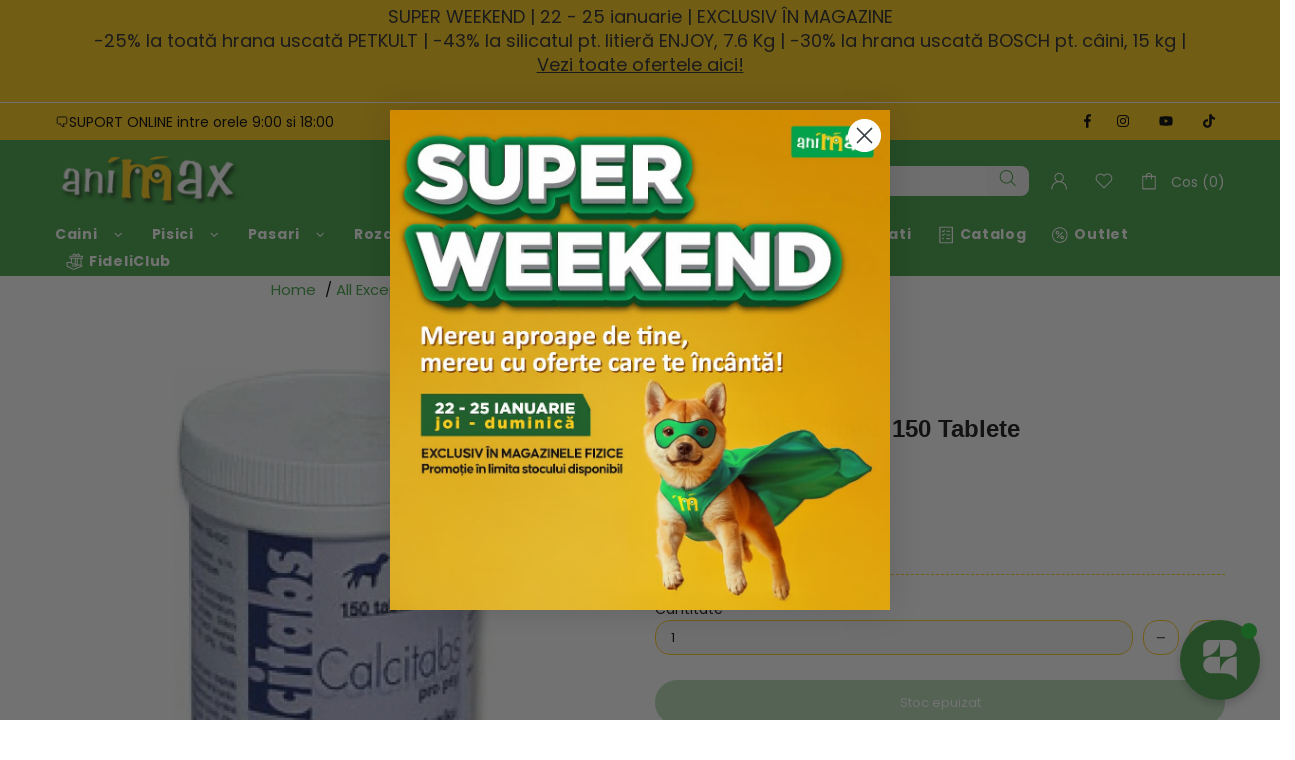

--- FILE ---
content_type: text/javascript
request_url: https://animax.ro/cdn/shop/t/102/assets/custom.js?v=176845013906525002331766133096
body_size: 335
content:
document.addEventListener("DOMContentLoaded",function(){console.log("custom js loaded");function executeSearch(searchInput){const searchTerm=searchInput.value.trim();if(searchTerm.length>0){const searchForm=searchInput.closest("form");if(searchForm)searchForm.submit();else{const searchUrl=`/search?q=${encodeURIComponent(searchTerm)}`;window.location.href=searchUrl}}}const desktopSearchInput=document.querySelector(".header__search-input"),desktopSearchContent=document.querySelector(".header__sidebar .search__content"),desktopMagnifier=document.querySelector(".header__btn-search i[onclick]");if(desktopSearchInput&&desktopSearchContent){let showSearchContent2=function(){desktopSearchContent.classList.add("is-visible"),document.documentElement.classList.add("search-active")},hideSearchContent2=function(){desktopSearchContent.classList.remove("is-visible"),document.documentElement.classList.remove("search-active")};var showSearchContent=showSearchContent2,hideSearchContent=hideSearchContent2;const closeBtn=document.createElement("button");closeBtn.className="search__close-btn",closeBtn.setAttribute("aria-label","Close search"),closeBtn.setAttribute("type","button"),desktopSearchContent.insertBefore(closeBtn,desktopSearchContent.firstChild),desktopMagnifier&&(desktopMagnifier.removeAttribute("onclick"),desktopMagnifier.addEventListener("click",function(e){e.preventDefault(),e.stopPropagation(),executeSearch(desktopSearchInput)})),desktopSearchInput.addEventListener("keydown",function(e){e.key==="Enter"&&(e.preventDefault(),executeSearch(desktopSearchInput))}),desktopSearchInput.addEventListener("input",function(){this.value.length>0&&showSearchContent2()}),desktopSearchInput.addEventListener("focus",function(){this.value.length>0?showSearchContent2():hideSearchContent2()}),closeBtn.addEventListener("click",function(e){e.preventDefault(),e.stopPropagation(),hideSearchContent2(),desktopSearchInput.value=""})}const mobileSearchInput=document.querySelector(".mobile-search-wrap input"),mobileSearchContent=document.querySelector(".search__content-mobile"),mobileMagnifier=document.querySelector(".mobile-search-wrap i, .mobile-search-wrap button");if(mobileSearchInput&&mobileSearchContent){let showMobileSearchContent2=function(){mobileSearchContent.classList.add("is-visible"),document.documentElement.classList.add("search-active")},hideMobileSearchContent2=function(){mobileSearchContent.classList.remove("is-visible"),document.documentElement.classList.remove("search-active")};var showMobileSearchContent=showMobileSearchContent2,hideMobileSearchContent=hideMobileSearchContent2;const closeBtn=document.createElement("button");closeBtn.className="search__close-btn",closeBtn.setAttribute("aria-label","Close search"),closeBtn.setAttribute("type","button"),mobileSearchContent.insertBefore(closeBtn,mobileSearchContent.firstChild),mobileMagnifier&&mobileMagnifier.addEventListener("click",function(e){e.preventDefault(),e.stopPropagation(),executeSearch(mobileSearchInput)}),mobileSearchInput.addEventListener("keydown",function(e){e.key==="Enter"&&(e.preventDefault(),executeSearch(mobileSearchInput))}),mobileSearchInput.addEventListener("input",function(){this.value.length>0&&showMobileSearchContent2()}),mobileSearchInput.addEventListener("focus",function(){this.value.length>0?showMobileSearchContent2():hideMobileSearchContent2()}),closeBtn.addEventListener("click",function(e){e.preventDefault(),e.stopPropagation(),hideMobileSearchContent2(),mobileSearchInput.value=""})}document.addEventListener("click",function(e){const desktopSearchWrapper=document.querySelector(".header__btn-search"),mobileSearchWrapper=document.querySelector(".mobile-search-wrap");if(desktopSearchWrapper&&!desktopSearchWrapper.contains(e.target)){const desktopContent=document.querySelector(".header__sidebar .search__content");desktopContent&&desktopContent.classList.contains("is-visible")&&(desktopContent.classList.remove("is-visible"),document.documentElement.classList.remove("search-active"))}if(mobileSearchWrapper&&!mobileSearchWrapper.contains(e.target)){const mobileContent=document.querySelector(".search__content-mobile");mobileContent&&mobileContent.classList.contains("is-visible")&&(mobileContent.classList.remove("is-visible"),document.documentElement.classList.remove("search-active"))}})}),document.addEventListener("DOMContentLoaded",function(){function adjustSearchContentPosition(){const header=document.getElementById("header"),searchContent=document.querySelector(".search__content-mobile"),searchContent_desktop=document.querySelector(".search__content-desktop");if(header&&searchContent){const newTopPosition=header.offsetHeight;searchContent.style.top=newTopPosition+"px",searchContent.style.height=`calc(100% - ${newTopPosition}px)`,searchContent_desktop.style.height=`calc(100% - ${newTopPosition}px)`,searchContent_desktop.style.top=newTopPosition+"px"}}adjustSearchContentPosition();let resizeTimer;window.addEventListener("resize",function(){clearTimeout(resizeTimer),resizeTimer=setTimeout(function(){adjustSearchContentPosition()},250)});const headerElement=document.getElementById("header");headerElement&&new MutationObserver(function(mutations){mutations.forEach(function(mutation){mutation.type==="attributes"&&mutation.attributeName==="class"&&setTimeout(adjustSearchContentPosition,50)})}).observe(headerElement,{attributes:!0})});
//# sourceMappingURL=/cdn/shop/t/102/assets/custom.js.map?v=176845013906525002331766133096


--- FILE ---
content_type: text/javascript; charset=utf-8
request_url: https://animax.ro/products/supliment-calcitabs-150-tablete.js
body_size: 850
content:
{"id":7886589493468,"title":"Supliment Calcitabs 150 Tablete","handle":"supliment-calcitabs-150-tablete","description":"\u003cp\u003e\u003cstrong\u003eSupliment Calcitabs 150 Tablete pentru caini \u003c\/strong\u003e\u003c\/p\u003e\r\n\u003cp\u003eSupliment alimentar.\u003c\/p\u003e\r\n\u003cp\u003eCompozitie chimica pe tableta de 1 gr.:\u003c\/p\u003e\r\n\u003cul\u003e\r\n\u003cli\u003eCalciu : 20,0 %\u003c\/li\u003e\r\n\u003cli\u003eFosfor : 6,0 %\u003c\/li\u003e\r\n\u003cli\u003eSodiu : 0.1 %\u003c\/li\u003e\r\n\u003cli\u003elapte praf, zahar, drojdie.\u003c\/li\u003e\r\n\u003c\/ul\u003e\r\n\u003cp\u003eActiune si indicatii:\u003c\/p\u003e\r\n\u003cul\u003e\r\n\u003cli\u003eCalciul este un element vital pentru organism, astfel lipsa lui din organism duce la tulburari de osteosinteza, afectiuni dentare, scaderea rezistentei organismului.\u003c\/li\u003e\r\n\u003cli\u003eeste indicat pentru prevenirea tulburarilor de absorbtie si metabolizare a calciului si fosforului, rahitism, tulburari de osteosinteza si in toate afectiunile determinate de lipsa echilibrului dintre calciu si fosfor.\u003c\/li\u003e\r\n\u003cli\u003ecurativ se foloseste pentru osteomalacie, osteoporaza, ca adjuvant in tratamentul fracturilor osoase, rahitism.\u003c\/li\u003e\r\n\u003c\/ul\u003e\r\n\u003cp\u003eAdministrare si dozare:\u003c\/p\u003e\r\n\u003cul\u003e\r\n\u003cli\u003ese administrea oral astfel:\u003c\/li\u003e\r\n\u003cul\u003e\r\n\u003cli\u003ecaini adulti - 3 tablete \/10 kg \/zi;\u003c\/li\u003e\r\n\u003cli\u003ecaini in crestere - 5 tablete \/ 10 kg \/zi;\u003c\/li\u003e\r\n\u003cli\u003ecatele gestante sau in lactatie - 5 tablete \/ 10 kg \/zi.\u003c\/li\u003e\r\n\u003c\/ul\u003e\r\n\u003c\/ul\u003e\r\n\u003cdiv\u003e\u003cspan style=\"line-height: 20px;\"\u003e \u003c\/span\u003e\u003c\/div\u003e","published_at":"2022-10-12T18:40:42+03:00","created_at":"2022-10-12T18:40:42+03:00","vendor":"Richter Pharma","type":"Supliment Calcitabs 150 Tablete","tags":["9%","Caini","Curier si Ridicare din magazin","NONDIETE","NOPROMO","OUTLETNO","PRETINTREG_DIETE","Suplimente","Vitamine si minerale"],"price":11199,"price_min":11199,"price_max":11199,"available":false,"price_varies":false,"compare_at_price":null,"compare_at_price_min":0,"compare_at_price_max":0,"compare_at_price_varies":false,"variants":[{"id":43523505750236,"title":"Default Title","option1":"Default Title","option2":null,"option3":null,"sku":"200715","requires_shipping":true,"taxable":true,"featured_image":null,"available":false,"name":"Supliment Calcitabs 150 Tablete","public_title":null,"options":["Default Title"],"price":11199,"weight":500,"compare_at_price":null,"inventory_management":"shopify","barcode":"1519","quantity_rule":{"min":1,"max":null,"increment":1},"quantity_price_breaks":[],"requires_selling_plan":false,"selling_plan_allocations":[]}],"images":["\/\/cdn.shopify.com\/s\/files\/1\/0660\/4731\/2092\/products\/200651-500x500_1.jpg?v=1665589242"],"featured_image":"\/\/cdn.shopify.com\/s\/files\/1\/0660\/4731\/2092\/products\/200651-500x500_1.jpg?v=1665589242","options":[{"name":"Title","position":1,"values":["Default Title"]}],"url":"\/products\/supliment-calcitabs-150-tablete","media":[{"alt":"Supliment Calcitabs 150 Tablete - Animax","id":30632499314908,"position":1,"preview_image":{"aspect_ratio":1.0,"height":500,"width":500,"src":"https:\/\/cdn.shopify.com\/s\/files\/1\/0660\/4731\/2092\/products\/200651-500x500_1.jpg?v=1665589242"},"aspect_ratio":1.0,"height":500,"media_type":"image","src":"https:\/\/cdn.shopify.com\/s\/files\/1\/0660\/4731\/2092\/products\/200651-500x500_1.jpg?v=1665589242","width":500}],"requires_selling_plan":false,"selling_plan_groups":[]}